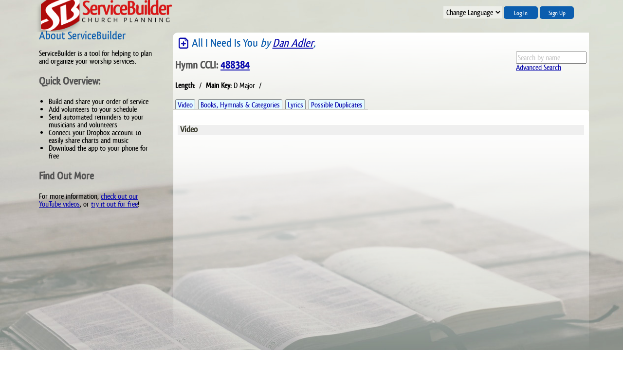

--- FILE ---
content_type: text/html; charset=utf-8
request_url: https://servicebuilder.net/static/element/118897
body_size: 4825
content:
<!DOCTYPE html
	PUBLIC "-//W3C//DTD XHTML 1.0 Strict//EN" "//www.w3.org/TR/xhtml1/DTD/xhtml1-strict.dtd">
<html xmlns="//www.w3.org/1999/xhtml" xml:lang="en" lang="en">
	<head>
		<link rel="canonical" href="https://servicebuilder.net/#!/element/118897" />

		<link rel="shortcut icon" href="https://servicebuilder.net/favicon.ico" />
		<link rel="icon" type="image/png" href="https://servicebuilder.net/images/icon-96x96.png" />
		<link rel="apple-touch-icon" href="https://servicebuilder.net/images/icon-512x512.png">

		<meta itemprop="name" content="servicebuilder: plan your worship service.">
		<meta itemprop="description" content="ServiceBuilder helps you consolidate, collaborate, disseminate and communicate! Your volunteers will love you.">
		<meta itemprop="image" content="https://servicebuilder.net/images/icon-512x512.png">

		<link rel="manifest" href="/manifest.json">

		<!-- Twitter Card data -->
		<meta name="twitter:card" content="summary_large_image">
		<meta name="twitter:site" content="@servicebuilder">
		<meta name="twitter:title" content="servicebuilder: plan your worship service.">
		<meta name="twitter:description" content="ServiceBuilder helps you consolidate, collaborate, disseminate and communicate! Your volunteers will love you.">
		<meta name="twitter:creator" content="@servicebuilder">
		<!-- Twitter summary card with large image must be at least 280x150px -->
		<meta name="twitter:image:src" content="http://servicebuilder.net/index.php">

		<meta http-equiv="Content-Type" content="text/html; charset=utf-8" />
		<meta http-equiv="Content-Script-Type" content="text/javascript"/>
		<meta http-equiv="Content-Style-Type" content="text/css"/>
		<meta http-equiv="Content-Language" content="English"/>
		<meta name="google-site-verification" content="XrU6qeIJbs9ZeDAdZi12MzQzDX0bfr1i06n6xkhPxjQ" />
		<meta name="description" content="Plan your worship service online, pick hymns, choruses, scripture, drama, and more. Share it with your team!"/>
	    <meta name="viewport" content="width=device-width, user-scalable=1, initial-scale=1" />

		<!-- Open Graph data -->
		<meta property="og:url" content="https://servicebuilder.net/" />
		<meta property="og:site_name" content="ServiceBuilder" />
        <meta property="og:title" content="ServiceBuilder: plan your worship service.">
		<meta property="og:locale" content="en_US" />
		<meta property="og:image" content="https://servicebuilder.net/images/icon-256x256.png" />
        <meta property="og:description" content="ServiceBuilder helps you consolidate, collaborate, disseminate and communicate! Your volunteers will love you.">

		<link href="/css/pikaday.css" type="text/css" rel="stylesheet" >

		<link href='/css/siteStyle.css?1583423524' type='text/css' rel='stylesheet' id='siteStyle'/>
		<link href='/css/siteStyle.css?1563377700' type='text/css' rel='stylesheet' id='printStyle'/>
		<link href='/css/servicebuilder-icons.css?1558106154' type='text/css' rel='stylesheet' id='iconfont'/>
		<script type='text/javascript' src='/javascript/tools.js?1664215883'></script>
		<script type='text/javascript' src='/javascript/ajaxNavigation.js?1757945636'></script>
				<script type="text/javascript" src="/javascript/dragDropTableRows.js"></script>
		<script type="text/javascript" src="/javascript/dragDiv.js"></script>
		<script type="text/javascript" src="/javascript/printDiv.js?"></script>
		<script type="text/javascript" src="/javascript/pikaday.min.js"></script>
		<script type="text/javascript">
			var gaJsHost = (("https:" == document.location.protocol) ? "https://ssl." : "http://www.");
			document.write(unescape("%3Cscript src='" + gaJsHost + "google-analytics.com/ga.js' type='text/javascript'%3E%3C/script%3E"));
		</script>
		<script type="text/javascript">
			try {
			var pageTracker = _gat._getTracker("UA-203856-1");
			pageTracker._trackPageview();
			} catch(err) {}
		</script>
		<!--script type="text/javascript">
			var backgroundImages = new Array(
				"//servicebuilder.net/images/banners/collaborate.jpg",
				"//servicebuilder.net/images/banners/organize-musicians.jpg",
				"//servicebuilder.net/images/banners/less-paper.jpg",
				"//servicebuilder.net/images/banners/compatible.jpg",
				"//servicebuilder.net/images/banners/work-ahead.jpg",
				"//servicebuilder.net/images/banners/work-anywhere.jpg"
			);
		</script-->
		<title>All I Need Is You :: Dan Adler</title>
	</head>
	<body class='loggedOut'>
		<div id="wrapper" >
			<!--[if lt IE 9]>
				<div style='position:absolute;width:100%;height:20px;background:red;color:white;text-align:center;font-weight:bold'>This Web Application Does Not Work Perfectly in Internet Explorer. Try Chrome, Firefox, Safari or Opera.</div>
			<![endif]-->
			<div id="header" class='noPrint'>
				<h1><a href="//servicebuilder.net/"><span>Worship Planning - ServiceBuilder Online Software</span></a></h1>
								<div id="headerMenu">
					<select onchange="setCookie('language',this.value);location.reload();">
						<option>Change Language</option>";
						<option value='en_EN'>English</option>
						<option value='zh_CN'>Chinese</option>
						<option value='de_DE'>Deutsche</option>
						<option value='es_ES'>Español</option>
						<option value='fr_FR'>Français</option>
						<option value='no_NO'>Norsk</option>
						<option value="pt_PT">Português</option>
					</select>
					<a href="/static/login" onclick="loadPage('login');return false;" title="Log In"><span>Log In</span></a>
					<a href="/static/buyNow" onclick="loadPage('buyNow');return false;"><span>Sign Up</span></a>
				</div>
			</div>
			<div id="adminControl" class='noPrint'>
				<div id="churchName"></div>
				<div id="navmenu" style="display:inline-block;" class='noPrint'>
					<ul>
		<li><a title='Dashboard' 										class='icon32 icon-dash'		href='/static/index' 					onclick="loadPage('index');return false;" ><br/><span>Dashboard</span></a>
			<ul>
				<li><a title='Volunteer'								class='icon-volunteer'			href='/static/volunteer'				onclick="loadPage('volunteer');return false;">Volunteer Dashboard</a></li>
				<li><a title='Calendar'									class='icon-calendar'			href='/static/calendar'				onclick="loadPage('calendar');return false;">Calendar</a></li>
				<li><a title='Free Chrome App'							class='icon-chrome'				href='https://chrome.google.com/webstore/detail/servicebuilder-worship-pl/befeoibjdhncejanfgmdcipmedieogie?hl=en' target='_blank'>Free Chrome App</a></li>
				<li><a title='Android App'								class='icon-android'				href='https://play.google.com/store/apps/details?id=net.servicebuilder' target='_blank'>Android App</a></li>
				<li><a title='Google Assistant'							class='icon-google-assistant'	href='/static/assistant' 			onclick="loadPage('assistant');return false;">Google Assistant</a></li>
			</ul>
		</li>
	<li><a title='Profile' 								class='icon32 icon-people'			href='/static/people/'			 	onclick="loadPage('people/');return false;"><br/><span>Profile</span></a></li>
		<li><a title='Church Order-of-Services'							class='icon32 icon-services'	href='/static/services/next' 			onclick="loadPage('services/next');return false;" ><br/><span>Services</span></a>
			<ul>
				<li><a title='Next Order of Service' 					class='icon-service'			href='/static/services/next' 			onclick="loadPage('services/next');return false;">This Coming Week</a></li>
				<li><a title='Calendar View' 							class='icon-calendar'			href='/static/calendar'					onclick="loadPage('calendar');return false;">Calendar View</a></li>
				<li><a title='Past Services' 							class='icon-history'			href='/static/services/pastServices'	onclick="loadPage('services/pastServices');return false;">Past Services</a></li>
	
			</ul>
		</li>
	
		<li id='navHelp'><a title='Online Help' 						class='icon32 icon-help'		href='/static/help/'					onclick="getResponse('help.php','helpPane');return false;"><br/><span>Help</span></a>
			<ul>
				<li><a title='Search Help'	 							class='icon-search'				href='/static/iWantTo' 					onclick="loadPage('help');return false;">I Want To&hellip;</a></li>
				<li><a title='How-To Videos' 							class='icon-youtube'			href='https://www.youtube.com/user/ServiceBuilder' target='_blank'>Watch How-To Videos</a></li>
				<li><a title='Idea Informer' 							class='icon-lightbulb'			href='http://www.servicebuilder.idea.informer.com/proj/' target='_blank'>Make Suggestion</a></li>
				<li><a title='Contact Jason Silver' 					class='icon-mail'				href='#'					onclick="Tawk_API.toggle();return false;">Contact Jason</a></li>
				<li><a title='Registered Churches' 						class='icon-church'				href='/static/churches' 			onclick="loadPage('churches');return false;">Churches</a></li>
			</ul>
		</li>
		<li><a title='Log Out of ServiceBuilder' 						class='icon32 icon-logout'		href='/static/logout'			onclick="loadPage('logout');return false;"><br/><span>Logout</span></a></li>
		<li><a title='Dropbox' 											class='icon32 icon-dropbox'		href='/static/dropbox' 			onclick="loadPage('dropbox');return false;"><br/><span>Dropbox</span></a></li>
	
		<li id='donateLink'><a title='Donate to ServiceBuilder'	 		class='icon32 icon-donate'		href='/static/donate'			onclick="loadPage('buyNow');return false;"><br/><span>Buy Now</span></a></li>
		
	</ul>
					</div>
				<div id="spinner"></div>
				<div id="feedBack"></div>
				<div id="refresh"><span class='icon16 icon-refresh' onclick="isDirty=0;refreshAjax();return false;" title="Refresh Page"></span></div>
				<iframe style="z-index:2;float:right;border:none;overflow:hidden;width:50px;height:65px;position:absolute;top:-65px;left:300px;" src="//www.facebook.com/plugins/like.php?href=https%3A%2F%2Fwww.facebook.com%2Fpages%2FServiceBuilder%2F185326551488601%3Fv%3Dwall&amp;layout=box_count&amp;show_faces=true&amp;width=50&amp;action=like&amp;colorscheme=light&amp;height=65" scrolling="no" frameborder="0" allowtransparency="true"></iframe>
			</div>
			<div id="contentWrapper">
				<!--div id='slides' onclick="this.style.minHeight=0"></div-->
								<div id="content">
					
		<div id='columnLeft'>
			<h2>About ServiceBuilder</h2>
			<p>ServiceBuilder is a tool for helping to plan and organize your worship services.</p>

			<h3>Quick Overview:</h3>
			<ul>
				<li>Build and share your order of service</li>
				<li>Add volunteers to your schedule</li>
				<li>Send automated reminders to your musicians and volunteers</li>
				<li>Connect your Dropbox account to easily share charts and music</li>
				<li>Download the app to your phone for free</li>
			</ul>
			<h3>Find Out More</h3>
			<p>For more information, <a href='https://youtube.com/ServiceBuilder' target='_blank'>check out our YouTube videos</a>, or
			<a href='/static/buyNow'>try it out for free</a>!</p>
		</div>
		<div id='columnRight'><h2><a href='/static/planWorship/add/' onclick="getResponse('/application.php?doAction=planWorship/add/118897','helpPane');return false;" class='icon-doc-add floatLeft' title='Add it to Notepad'></a>All I Need Is You <i>by <a href='/static/element/author/Dan Adler' onclick="loadPage('element/author/Dan Adler');return false;">Dan Adler</a>, </i></h2>
		<div class='floatRight'>
			<input type='text'  name='command4' autocomplete='off' placeholder='Search by name...' value='' onkeyup="inlineSearch(this.value,'helpPane','element');"/><br/>
			<a href='#' class='smallText' onclick="loadPage('planWorship/search/title');return false;">Advanced Search</a>
		</div>
		<h3>Hymn CCLI: <a href='https://songselect.ccli.com/Songs/488384' target='_blank'>488384</a></h3><p><b>Length:</b>  &nbsp;/&nbsp; <b>Main Key:</b> D Major &nbsp;/&nbsp; </p>
		<p class='tabMenu'>
			<a href='#' class='tab ' onclick="doTabs(this,'Element','video');return false;">Video</a>
			<a href='#' class='tab ' onclick="doTabs(this,'Element','hymnals');return false;">Books, Hymnals & Categories</a>
			<a href='#' class='tab ' onclick="doTabs(this,'Element','lyrics');return false;">Lyrics</a>
			<a href='#' class='tab ' onclick="doTabs(this,'Element','duplicates');return false;">Possible Duplicates</a>
		</p>
		<div class='tabPane' id='video' style='display:block;'>
			<h4>Video</h4>
		
				<iframe onclick='isDirty=1;' style='width:100%;height:400px;' src="https://www.youtube.com/embed/http://www.hymnary.org/hymnal/FWS/2080?rel=0" frameborder='0' allowfullscreen></iframe>
			</div><div class='tabPane' id='hymnals' style='display:none;'><h4>Custom Categories</h4>No custom categories have been added.	<h4>Hymnal Sources</h4>
			<p>
		<a href='/static/hymnal/172' onclick="loadPage('hymnal/172');return false;"><b>The Faith We Sing (supplement to The United Method</b></a> (2000) #2080<br/>
</div>
			<div class='tabPane' id='lyrics' style='display:none;'>
				<h4>Lyrics</h4>
				<pre>

</pre>
		</div>
			<div class='tabPane' id='duplicates' style='display:none;'>
				<h4>Possible Duplicates</h4>
		<ul>
<li><a href='/static/element/189' onmouseout="clearTimeout(clearTimeoutMiniProfile);" onmouseover="miniElement('189',this);" onclick="clearTimeout(clearTimeoutMiniProfile);loadPage('element/189');return false;">Alone thou goest forth, O Lord by Author Unknown</a></li>
<li><a href='/static/element/100420' onmouseout="clearTimeout(clearTimeoutMiniProfile);" onmouseover="miniElement('100420',this);" onclick="clearTimeout(clearTimeoutMiniProfile);loadPage('element/100420');return false;">All My Days by Scott Krippayne</a></li>
<li><a href='/static/element/105582' onmouseout="clearTimeout(clearTimeoutMiniProfile);" onmouseover="miniElement('105582',this);" onclick="clearTimeout(clearTimeoutMiniProfile);loadPage('element/105582');return false;">All I Need To Say by Michael W. Smith</a></li>
<li><a href='/static/element/106795' onmouseout="clearTimeout(clearTimeoutMiniProfile);" onmouseover="miniElement('106795',this);" onclick="clearTimeout(clearTimeoutMiniProfile);loadPage('element/106795');return false;">All I Need To Know by Cynthia Clawson</a></li>
<li><a href='/static/element/107943' onmouseout="clearTimeout(clearTimeoutMiniProfile);" onmouseover="miniElement('107943',this);" onclick="clearTimeout(clearTimeoutMiniProfile);loadPage('element/107943');return false;">All I Need - Jack Wagner by Various Artists</a></li>
<li><a href='/static/element/108578' onmouseout="clearTimeout(clearTimeoutMiniProfile);" onmouseover="miniElement('108578',this);" onclick="clearTimeout(clearTimeoutMiniProfile);loadPage('element/108578');return false;">al mundo Dios amo' by Jaci Velasquez</a></li>
<li><a href='/static/element/113191' onmouseout="clearTimeout(clearTimeoutMiniProfile);" onmouseover="miniElement('113191',this);" onclick="clearTimeout(clearTimeoutMiniProfile);loadPage('element/113191');return false;">All You Need Is Love by </a></li>
<li><a href='/static/element/113652' onmouseout="clearTimeout(clearTimeoutMiniProfile);" onmouseover="miniElement('113652',this);" onclick="clearTimeout(clearTimeoutMiniProfile);loadPage('element/113652');return false;">All He Wants by Video</a></li>
<li><a href='/static/element/122324' onmouseout="clearTimeout(clearTimeoutMiniProfile);" onmouseover="miniElement('122324',this);" onclick="clearTimeout(clearTimeoutMiniProfile);loadPage('element/122324');return false;">All ye who on this earth do dwell by Paul Gerhardt</a></li>
<li><a href='/static/element/123278' onmouseout="clearTimeout(clearTimeoutMiniProfile);" onmouseover="miniElement('123278',this);" onclick="clearTimeout(clearTimeoutMiniProfile);loadPage('element/123278');return false;">Alone thou goest forth O Lord by Peter (Pierre) Abelard</a></li>
<li><a href='/static/element/126925' onmouseout="clearTimeout(clearTimeoutMiniProfile);" onmouseover="miniElement('126925',this);" onclick="clearTimeout(clearTimeoutMiniProfile);loadPage('element/126925');return false;">All Lands, to God in Joyful Sounds by William Shrubsole (1779)</a></li>
<li><a href='/static/element/131281' onmouseout="clearTimeout(clearTimeoutMiniProfile);" onmouseover="miniElement('131281',this);" onclick="clearTimeout(clearTimeoutMiniProfile);loadPage('element/131281');return false;">All my days and all my hours by </a></li>
<li><a href='/static/element/134039' onmouseout="clearTimeout(clearTimeoutMiniProfile);" onmouseover="miniElement('134039',this);" onclick="clearTimeout(clearTimeoutMiniProfile);loadPage('element/134039');return false;">All I Need Is You by Marty Sampson</a></li>
</ul>
</div></div>